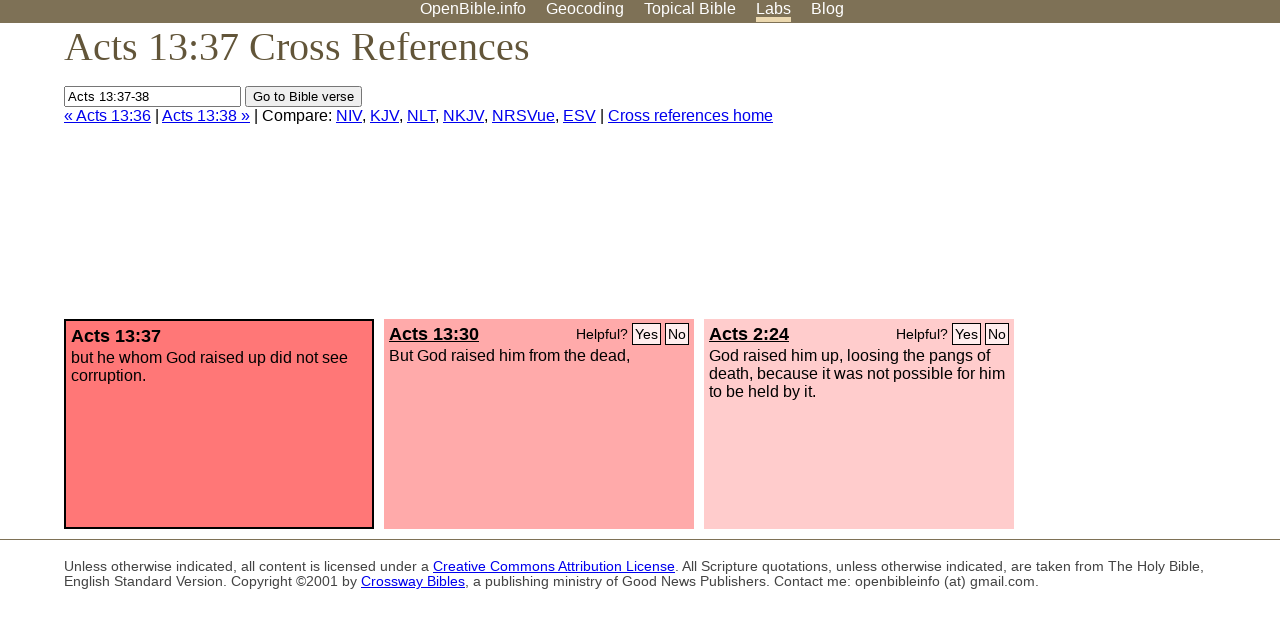

--- FILE ---
content_type: text/html; charset=UTF-8
request_url: https://www.openbible.info/labs/cross-references/search?q=Acts+13%3A37-38
body_size: 3868
content:
<!DOCTYPE html PUBLIC "-//W3C//DTD XHTML 1.0 Strict//EN" "http://www.w3.org/TR/xhtml1/DTD/xhtml1-strict.dtd">
<html xmlns="http://www.w3.org/1999/xhtml">
<head>
<title>Acts 13:37 Cross References (2 Verses)</title>
<meta name="viewport" content="width=device-width" />
<meta charset="UTF-8" />
<style>body{background:#fff;font-family:Segoe UI,-apple-system,Verdana,sans-serif;margin:0;padding:0}h1{font-size:250%;color:#625539;font-family:Georgia,serif;font-weight:400;margin-top:0;margin-bottom:.25em}h1+h2,h1+p{margin-top:-.5em}h2{font-size:200%;color:#6d834e;font-family:Georgia,serif;font-weight:400;margin-bottom:.25em;clear:left}h3{color:#625529;font-size:110%}h3+p,h3+ul{margin-top:-1em}h4{font-family:Georgia,serif;margin-bottom:.25em}td{vertical-align:top}#head{background:#7e7156}#head p{margin:0;padding-bottom:5px}#nav{text-align:center}#head a,#nav a{text-decoration:none;color:#fff;margin-right:1em;padding:0}#nav a:hover,body.blog #nav-blog,body.geo #nav-geo,body.home #nav-home,body.labs #nav-labs,body.realtime #nav-realtime,body.topics #nav-topics{border-bottom:5px solid #ebd8af}#logo{margin:.25em;padding:0;font-size:100%;position:absolute;left:0;height:2em}#body{width:90%;max-width:1200px;min-width:300px;margin-left:auto;margin-right:auto}div.testament{width:40%;float:left}div.testament h3{position:static;width:auto;text-align:left}div.testament li{font-size:110%}#side ul,div.testament ul{list-style-type:none;margin-left:0;padding-left:0}p.intro{font-family:Geogia,serif;font-size:125%;color:#444}#side{border-top:1px solid #7e7156;padding-top:0;margin-top:25px}#foot{font-size:85%;color:#444;border-top:1px solid #7e7156;padding:5px 5% 0;max-width:1200px;margin-top:25px;clear:both}#top-ads{float:right;margin:1em 2em 0 1em;width:340px}ul.overlay-gallery li{list-style-type:none;display:inline;float:left;clear:right;margin:auto 2em 1em auto}.alpha-nav{color:#ccc}.alpha-nav strong{color:#000}a img{border:none}a.ge{padding:0 0 24px 36px;background:url(https://a.openbible.info/images/ge.png);background-repeat:no-repeat}h2 a{color:#6d834e}span.sc{font-variant:small-caps}.note,span.preview{font-size:85%;color:#444}img.atlas{float:left;margin:auto 2em 2em auto}hr.clear{height:1px;visibility:hidden;clear:both}code{font-family:Consolas,monospace;font-size:85%;background:#eee}span.note{font-weight:400;font-size:80%}cite.bibleref{font-style:normal}img{max-width:100%}#map-canvas img{max-width:auto}input{font-weight:400}#suggest ol{width:25%;float:left;list-style-type:none}h2 input{font-size:120%;max-width:100%}h2 input[type=submit]{font-size:100%}form.topic-search{background:#e2e6dc;margin:0 0 auto 0;padding:4px 5px 4px 10px;font-weight:700}form+h1{margin-top:.2em}body.script .invisible{visibility:hidden}body.script .visible,body.script .visible .invisible{visibility:visible}.topic-search input{padding:2px}.topic-search .alpha-nav{font-weight:400;margin-top:-.5em}p.error,p.message{background:#ebd8af;border-top:1px solid #7e7156;border-bottom:1px solid #7e7156;padding:10px}body.script .vote-buttons{padding-right:10px;margin:0}.vote-buttons button{margin-bottom:3px}p.browse-verse{font-size:80%;margin-top:-.75em}p.verse-text{font-size:120%;line-height:160%}p.verse-topics{line-height:250%}p.verse-topics a{text-decoration:none;margin-right:1em}p.verse-topics a:hover{text-decoration:underline}a.cloud-1{font-size:90%}a.cloud-2{font-size:120%}a.cloud-3{font-size:150%}a.cloud-4{font-size:200%}a.cloud-5{font-size:250%}body.topics h1 span.small{display:block;font-size:35%;margin-bottom:-.5em}body.photos h1 img{float:left;margin:.25em 15px .5em 0}body.photos h2{clear:left}body.photos div.col{width:30%;float:left}body.photos div.col h2{border-color:transparent}span.credit{font-size:75%}ul.photos{list-style-type:none;padding-left:0;margin-left:0}ul.photos li{padding:3px;display:inline-block;list-style-type:none}.clear{clear:both}.left{float:left}.right{float:right}table.data{border-spacing:0}table.data td{border-bottom:1px solid #ccc}table.data th{text-align:left;border-bottom:1px solid #666}table.data th.number,td.number,th.number{text-align:right}table.data td,table.data th{padding:2px}table.chapters td{padding-right:12px}body.realtime input.search{font-size:120%}#tweets div.tweets{margin-top:12px;padding:0}#tweets div.tweets div{border-top:1px dashed #ccc;line-height:125%;padding:5px 0;clear:left}#tweets{max-width:564px;padding:12px 0;margin-top:20px}body.realtime a.bibleref{color:#390}#tweets h2{margin-top:0}.realtime-home #tweets{border-right:200px solid #f0f0f0;float:left;padding-top:0;padding-right:20px}.realtime-home .top{float:left;width:200px;margin-left:-200px;padding:10px 20px}p.prev-next{clear:left}ol.emoji{padding:0;margin:0;list-style-type:none}ol.emoji li{display:inline-block;font-size:2em;max-width:100px;text-align:center;list-style-type:none;width:2em;padding:8px}ol.emoji li small{font-size:45%;display:block}a.share span{margin:0;padding:0;height:20px;width:20px;line-height:20px;font-size:16px}a.share svg{fill:#fff;width:20px;height:20px;display:inline-block;vertical-align:bottom}h1 a.share span{font-size:20px}h1 a.share svg{vertical-align:baseline}@media (max-width:769px){#top-ads{float:none;margin:2em 0;text-align:center;width:auto;min-height:250px}#head p{line-height:44px}.mobile-hide{display:none}table.chapters td{padding-bottom:12px}}@media print{#top-ads{display:none}}</style>
<link rel="icon" type="image/x-icon" href="https://a.openbible.info/favicon.ico" />
	<link rel="canonical" href="https://www.openbible.info/labs/cross-references/search?q=Acts+13%3A37" />
<style type="text/css">
	.votes-1 { background: #fee; }
	.votes-2 { background: #fdd; }
	.votes-3 { background: #fcc; }
	.votes-4 { background: #fbb; }
	.votes-5 { background: #faa; }
	div.crossrefs { clear: right; }
	div.crossrefs div { width:300px; height:200px; float:left; margin:auto 10px 10px auto; padding:5px; overflow:auto; }
	div.crossrefs div h3 {color:#000; margin-top:0; margin-bottom:1em; }
	div.crossrefs div h3 a {color:#000; }
	div.crossrefs p {margin-bottom:0;}
	div.crossrefs div.crossref-verse { background: #f77; border: 2px solid #000; width: 296px; height: 196px;}
	span.vote { font-size:80%; float:right; font-weight:normal; padding-top:2px;}
	span.vote a {background: #fee; border:1px solid #000; padding:2px; color:#000; text-decoration:none;}
	@media print {
		div.crossrefs div, div.crossrefs div.crossref-verse { width:auto; height:auto; float:none; margin:auto; padding:auto; }
		form, span.vote, span.links, #head { display:none; }
		h1 { font-size: 100%; }
	}
</style>
</head>
<body class="labs inline-h3">
<div id="head">
	<p id="nav">
		<a href="/" id="nav-home">OpenBible.info</a>
		<a href="/geo/" id="nav-geo">Geocoding</a>
		<a href="/topics/" id="nav-topics">Topical<span class="mobile-hide">&#160;Bible</span></a>
		<a href="/labs/" id="nav-labs">Labs</a>
		<a href="/blog/" id="nav-blog">Blog</a>
	</p>
</div>
<div id="top-ads">
<script async="async" src="//pagead2.googlesyndication.com/pagead/js/adsbygoogle.js"></script>
<!-- Responsive 1 -->
<ins class="adsbygoogle"
     style="display:block"
     data-ad-client="ca-pub-7781027110498774"
     data-ad-slot="2667392197"
     data-ad-format="auto"></ins>
<script>
(adsbygoogle = window.adsbygoogle || []).push({});
</script>
</div>
<div id="body">
<h1>Acts 13:37 Cross References</h1>
<form action="/labs/cross-references/search">
<p><input type="text" name="q" size="20" value="Acts 13:37-38" /> <input type="submit" value="Go to Bible verse" />
		<br />
						<a href="/labs/cross-references/search?q=Acts+13%3A36">&laquo; Acts 13:36</a>
			 |							<a href="/labs/cross-references/search?q=Acts+13%3A38">Acts 13:38 &raquo;</a>
				| Compare: <a href="https://www.biblegateway.com/passage/?search=Acts+13%3A37%2CActs+13%3A30%2CActs+2%3A24&amp;version=NIV">NIV</a>, <a href="https://www.biblegateway.com/passage/?search=Acts+13%3A37%2CActs+13%3A30%2CActs+2%3A24&amp;version=KJV">KJV</a>, <a href="https://www.biblegateway.com/passage/?search=Acts+13%3A37%2CActs+13%3A30%2CActs+2%3A24&amp;version=NLT">NLT</a>, <a href="https://www.biblegateway.com/passage/?search=Acts+13%3A37%2CActs+13%3A30%2CActs+2%3A24&amp;version=NKJV">NKJV</a>, <a href="https://www.biblegateway.com/passage/?search=Acts+13%3A37%2CActs+13%3A30%2CActs+2%3A24&amp;version=NRSVUE">NRSVue</a>, <a href="https://www.biblegateway.com/passage/?search=Acts+13%3A37%2CActs+13%3A30%2CActs+2%3A24&amp;version=ESV">ESV</a>
		|
		<a href="/labs/cross-references/">Cross references home</a>
</p>
</form>
	<div class="crossrefs">
		<div class="crossref-verse">
		<h3>Acts 13:37</h3>
		<p>but he whom God raised up did not see corruption.</p>
		</div>
									<div class="votes-5"><h3><a href="/labs/cross-references/search?q=Acts+13%3A30">Acts 13:30</a> <span id="c44013037.44013030-44013030" class="vote"></span></h3>
				<p>But God raised him from the dead,</p>
				</div>
							<div class="votes-3"><h3><a href="/labs/cross-references/search?q=Acts+2%3A24">Acts 2:24</a> <span id="c44013037.44002024-44002024" class="vote"></span></h3>
				<p>God raised him up, loosing the pangs of death, because it was not possible for him to be held by it.</p>
				</div>
					</div>
<script type="text/javascript">
var votes = document.querySelectorAll("span.vote");
for (var i = 0, j = votes.length; i < j; i++) {
	var node = votes[i];
	var id = node.id.substr(1)
	node.innerHTML = 'Helpful? <a id="u' + id + '" href="#u">Yes</a> <a id="d' + id + '" href="#d">No</a>';
};
var voteLinks = document.querySelectorAll("span.vote a");
for (var i = 0, j = voteLinks.length; i < j; i++) {
	voteLinks[i].addEventListener("click", voteCallback, false);
}

function voteCallback(e) {
	e.preventDefault();
	var node = e.target;
	var xhr = new XMLHttpRequest();
	xhr.open("POST", "/labs/cross-references/vote");
	xhr.setRequestHeader("Content-Type", "application/x-www-form-urlencoded");
	xhr.send("vote=" + node.id);
	node.parentNode.innerHTML = "Thanks for voting";
}
</script>
</div>
<div id="foot">
<p>Unless otherwise indicated, all content is licensed under a <a rel="license" href="http://creativecommons.org/licenses/by/4.0/">Creative Commons Attribution License</a>. All Scripture quotations, unless otherwise indicated, are taken from The Holy Bible, English Standard Version. Copyright &copy;2001 by <a href="http://www.crosswaybibles.org/">Crossway Bibles</a>, a publishing ministry of Good News Publishers. Contact me: openbibleinfo (at) gmail.com.
</p>
</div>
<!-- Google Tag Manager -->
<script>(function(w,d,s,l,i){w[l]=w[l]||[];w[l].push({'gtm.start':
new Date().getTime(),event:'gtm.js'});var f=d.getElementsByTagName(s)[0],
j=d.createElement(s),dl=l!='dataLayer'?'&l='+l:'';j.async=true;j.src=
'https://www.googletagmanager.com/gtm.js?id='+i+dl;f.parentNode.insertBefore(j,f);
})(window,document,'script','dataLayer','GTM-5B9KC46');</script>
<!-- End Google Tag Manager -->
</body>
</html>

--- FILE ---
content_type: text/html; charset=utf-8
request_url: https://www.google.com/recaptcha/api2/aframe
body_size: 267
content:
<!DOCTYPE HTML><html><head><meta http-equiv="content-type" content="text/html; charset=UTF-8"></head><body><script nonce="MUaXkrIO_JjUmsrOjEM7Gg">/** Anti-fraud and anti-abuse applications only. See google.com/recaptcha */ try{var clients={'sodar':'https://pagead2.googlesyndication.com/pagead/sodar?'};window.addEventListener("message",function(a){try{if(a.source===window.parent){var b=JSON.parse(a.data);var c=clients[b['id']];if(c){var d=document.createElement('img');d.src=c+b['params']+'&rc='+(localStorage.getItem("rc::a")?sessionStorage.getItem("rc::b"):"");window.document.body.appendChild(d);sessionStorage.setItem("rc::e",parseInt(sessionStorage.getItem("rc::e")||0)+1);localStorage.setItem("rc::h",'1765157091219');}}}catch(b){}});window.parent.postMessage("_grecaptcha_ready", "*");}catch(b){}</script></body></html>